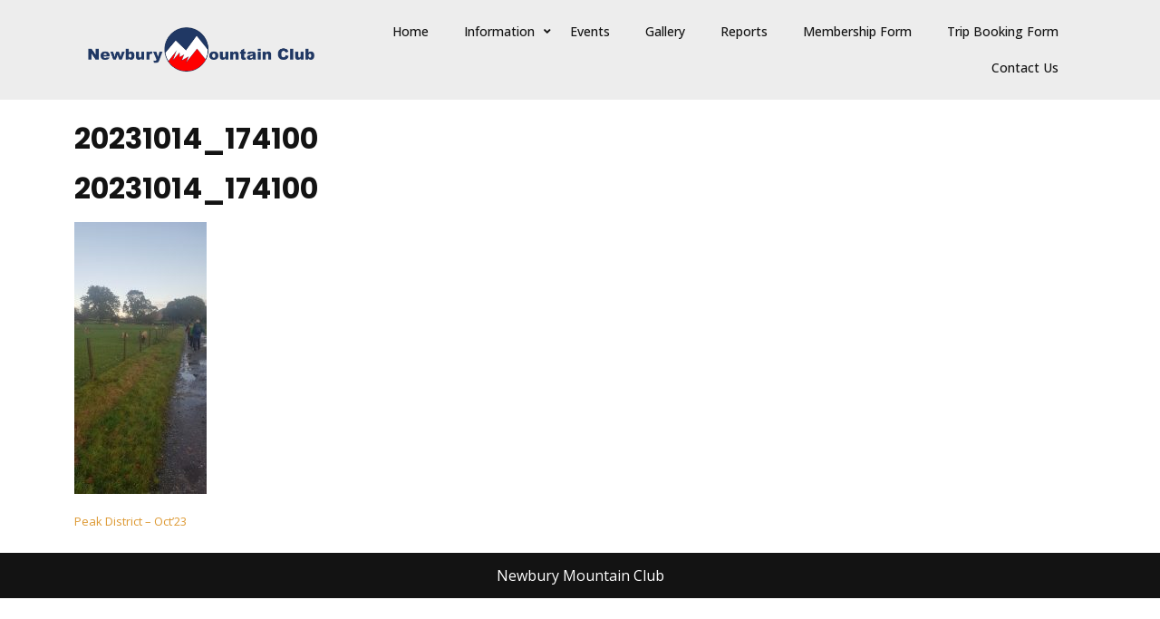

--- FILE ---
content_type: text/html; charset=UTF-8
request_url: http://www.newburymountainclub.org.uk/envira/peak-district-oct23/20231014_174100/
body_size: 10905
content:
<!DOCTYPE html>
<html dir="ltr" lang="en-US" prefix="og: https://ogp.me/ns#">
<head>
<meta charset="UTF-8">
<meta name="viewport" content="width=device-width, initial-scale=1">
<title>20231014_174100 | Newbury Mountain Club</title>

		<!-- All in One SEO 4.7.9 - aioseo.com -->
	<meta name="robots" content="max-image-preview:large" />
	<meta name="author" content="Andy Moss"/>
	<link rel="canonical" href="http://www.newburymountainclub.org.uk/envira/peak-district-oct23/20231014_174100/#main" />
	<meta name="generator" content="All in One SEO (AIOSEO) 4.7.9" />
		<meta property="og:locale" content="en_US" />
		<meta property="og:site_name" content="Newbury Mountain Club |" />
		<meta property="og:type" content="article" />
		<meta property="og:title" content="20231014_174100 | Newbury Mountain Club" />
		<meta property="og:url" content="http://www.newburymountainclub.org.uk/envira/peak-district-oct23/20231014_174100/#main" />
		<meta property="article:published_time" content="2023-10-21T15:05:48+00:00" />
		<meta property="article:modified_time" content="2023-10-21T15:05:48+00:00" />
		<meta name="twitter:card" content="summary" />
		<meta name="twitter:title" content="20231014_174100 | Newbury Mountain Club" />
		<script type="application/ld+json" class="aioseo-schema">
			{"@context":"https:\/\/schema.org","@graph":[{"@type":"BreadcrumbList","@id":"http:\/\/www.newburymountainclub.org.uk\/envira\/peak-district-oct23\/20231014_174100\/#main#breadcrumblist","itemListElement":[{"@type":"ListItem","@id":"http:\/\/www.newburymountainclub.org.uk\/#listItem","position":1,"name":"Home","item":"http:\/\/www.newburymountainclub.org.uk\/","nextItem":{"@type":"ListItem","@id":"http:\/\/www.newburymountainclub.org.uk\/envira\/#listItem","name":"2023"}},{"@type":"ListItem","@id":"http:\/\/www.newburymountainclub.org.uk\/envira\/#listItem","position":2,"name":"2023","item":"http:\/\/www.newburymountainclub.org.uk\/envira\/","nextItem":{"@type":"ListItem","@id":"http:\/\/www.newburymountainclub.org.uk\/envira\/peak-district-oct23\/#listItem","name":"October"},"previousItem":{"@type":"ListItem","@id":"http:\/\/www.newburymountainclub.org.uk\/#listItem","name":"Home"}},{"@type":"ListItem","@id":"http:\/\/www.newburymountainclub.org.uk\/envira\/peak-district-oct23\/#listItem","position":3,"name":"October","item":"http:\/\/www.newburymountainclub.org.uk\/envira\/peak-district-oct23\/","nextItem":{"@type":"ListItem","@id":"http:\/\/www.newburymountainclub.org.uk\/envira\/peak-district-oct23\/20231014_174100\/#listItem","name":"21"},"previousItem":{"@type":"ListItem","@id":"http:\/\/www.newburymountainclub.org.uk\/envira\/#listItem","name":"2023"}},{"@type":"ListItem","@id":"http:\/\/www.newburymountainclub.org.uk\/envira\/peak-district-oct23\/20231014_174100\/#listItem","position":4,"name":"21","previousItem":{"@type":"ListItem","@id":"http:\/\/www.newburymountainclub.org.uk\/envira\/peak-district-oct23\/#listItem","name":"October"}}]},{"@type":"ItemPage","@id":"http:\/\/www.newburymountainclub.org.uk\/envira\/peak-district-oct23\/20231014_174100\/#main#itempage","url":"http:\/\/www.newburymountainclub.org.uk\/envira\/peak-district-oct23\/20231014_174100\/#main","name":"20231014_174100 | Newbury Mountain Club","inLanguage":"en-US","isPartOf":{"@id":"http:\/\/www.newburymountainclub.org.uk\/#website"},"breadcrumb":{"@id":"http:\/\/www.newburymountainclub.org.uk\/envira\/peak-district-oct23\/20231014_174100\/#main#breadcrumblist"},"author":{"@id":"http:\/\/www.newburymountainclub.org.uk\/author\/amoss\/#author"},"creator":{"@id":"http:\/\/www.newburymountainclub.org.uk\/author\/amoss\/#author"},"datePublished":"2023-10-21T15:05:48+00:00","dateModified":"2023-10-21T15:05:48+00:00"},{"@type":"Organization","@id":"http:\/\/www.newburymountainclub.org.uk\/#organization","name":"Newbury Mountain Club","url":"http:\/\/www.newburymountainclub.org.uk\/"},{"@type":"Person","@id":"http:\/\/www.newburymountainclub.org.uk\/author\/amoss\/#author","url":"http:\/\/www.newburymountainclub.org.uk\/author\/amoss\/","name":"Andy Moss"},{"@type":"WebSite","@id":"http:\/\/www.newburymountainclub.org.uk\/#website","url":"http:\/\/www.newburymountainclub.org.uk\/","name":"Newbury Mountain Club","inLanguage":"en-US","publisher":{"@id":"http:\/\/www.newburymountainclub.org.uk\/#organization"}}]}
		</script>
		<!-- All in One SEO -->

<link rel='dns-prefetch' href='//www.newburymountainclub.org.uk' />
<link rel='dns-prefetch' href='//fonts.googleapis.com' />
<link rel="alternate" type="application/rss+xml" title="Newbury Mountain Club &raquo; Feed" href="http://www.newburymountainclub.org.uk/feed/" />
<link rel="alternate" type="application/rss+xml" title="Newbury Mountain Club &raquo; Comments Feed" href="http://www.newburymountainclub.org.uk/comments/feed/" />
<script type="text/javascript">
/* <![CDATA[ */
window._wpemojiSettings = {"baseUrl":"https:\/\/s.w.org\/images\/core\/emoji\/14.0.0\/72x72\/","ext":".png","svgUrl":"https:\/\/s.w.org\/images\/core\/emoji\/14.0.0\/svg\/","svgExt":".svg","source":{"concatemoji":"http:\/\/www.newburymountainclub.org.uk\/wp-includes\/js\/wp-emoji-release.min.js?ver=79004565c6eed19fa752ed7513a0cb9d"}};
/*! This file is auto-generated */
!function(i,n){var o,s,e;function c(e){try{var t={supportTests:e,timestamp:(new Date).valueOf()};sessionStorage.setItem(o,JSON.stringify(t))}catch(e){}}function p(e,t,n){e.clearRect(0,0,e.canvas.width,e.canvas.height),e.fillText(t,0,0);var t=new Uint32Array(e.getImageData(0,0,e.canvas.width,e.canvas.height).data),r=(e.clearRect(0,0,e.canvas.width,e.canvas.height),e.fillText(n,0,0),new Uint32Array(e.getImageData(0,0,e.canvas.width,e.canvas.height).data));return t.every(function(e,t){return e===r[t]})}function u(e,t,n){switch(t){case"flag":return n(e,"\ud83c\udff3\ufe0f\u200d\u26a7\ufe0f","\ud83c\udff3\ufe0f\u200b\u26a7\ufe0f")?!1:!n(e,"\ud83c\uddfa\ud83c\uddf3","\ud83c\uddfa\u200b\ud83c\uddf3")&&!n(e,"\ud83c\udff4\udb40\udc67\udb40\udc62\udb40\udc65\udb40\udc6e\udb40\udc67\udb40\udc7f","\ud83c\udff4\u200b\udb40\udc67\u200b\udb40\udc62\u200b\udb40\udc65\u200b\udb40\udc6e\u200b\udb40\udc67\u200b\udb40\udc7f");case"emoji":return!n(e,"\ud83e\udef1\ud83c\udffb\u200d\ud83e\udef2\ud83c\udfff","\ud83e\udef1\ud83c\udffb\u200b\ud83e\udef2\ud83c\udfff")}return!1}function f(e,t,n){var r="undefined"!=typeof WorkerGlobalScope&&self instanceof WorkerGlobalScope?new OffscreenCanvas(300,150):i.createElement("canvas"),a=r.getContext("2d",{willReadFrequently:!0}),o=(a.textBaseline="top",a.font="600 32px Arial",{});return e.forEach(function(e){o[e]=t(a,e,n)}),o}function t(e){var t=i.createElement("script");t.src=e,t.defer=!0,i.head.appendChild(t)}"undefined"!=typeof Promise&&(o="wpEmojiSettingsSupports",s=["flag","emoji"],n.supports={everything:!0,everythingExceptFlag:!0},e=new Promise(function(e){i.addEventListener("DOMContentLoaded",e,{once:!0})}),new Promise(function(t){var n=function(){try{var e=JSON.parse(sessionStorage.getItem(o));if("object"==typeof e&&"number"==typeof e.timestamp&&(new Date).valueOf()<e.timestamp+604800&&"object"==typeof e.supportTests)return e.supportTests}catch(e){}return null}();if(!n){if("undefined"!=typeof Worker&&"undefined"!=typeof OffscreenCanvas&&"undefined"!=typeof URL&&URL.createObjectURL&&"undefined"!=typeof Blob)try{var e="postMessage("+f.toString()+"("+[JSON.stringify(s),u.toString(),p.toString()].join(",")+"));",r=new Blob([e],{type:"text/javascript"}),a=new Worker(URL.createObjectURL(r),{name:"wpTestEmojiSupports"});return void(a.onmessage=function(e){c(n=e.data),a.terminate(),t(n)})}catch(e){}c(n=f(s,u,p))}t(n)}).then(function(e){for(var t in e)n.supports[t]=e[t],n.supports.everything=n.supports.everything&&n.supports[t],"flag"!==t&&(n.supports.everythingExceptFlag=n.supports.everythingExceptFlag&&n.supports[t]);n.supports.everythingExceptFlag=n.supports.everythingExceptFlag&&!n.supports.flag,n.DOMReady=!1,n.readyCallback=function(){n.DOMReady=!0}}).then(function(){return e}).then(function(){var e;n.supports.everything||(n.readyCallback(),(e=n.source||{}).concatemoji?t(e.concatemoji):e.wpemoji&&e.twemoji&&(t(e.twemoji),t(e.wpemoji)))}))}((window,document),window._wpemojiSettings);
/* ]]> */
</script>
<link rel='stylesheet' id='sgr-css' href='http://www.newburymountainclub.org.uk/wp-content/plugins/simple-google-recaptcha/sgr.css?ver=1676741067' type='text/css' media='all' />
<style id='wp-emoji-styles-inline-css' type='text/css'>

	img.wp-smiley, img.emoji {
		display: inline !important;
		border: none !important;
		box-shadow: none !important;
		height: 1em !important;
		width: 1em !important;
		margin: 0 0.07em !important;
		vertical-align: -0.1em !important;
		background: none !important;
		padding: 0 !important;
	}
</style>
<link rel='stylesheet' id='wp-block-library-css' href='http://www.newburymountainclub.org.uk/wp-includes/css/dist/block-library/style.min.css?ver=79004565c6eed19fa752ed7513a0cb9d' type='text/css' media='all' />
<style id='wp-block-library-theme-inline-css' type='text/css'>
.wp-block-audio figcaption{color:#555;font-size:13px;text-align:center}.is-dark-theme .wp-block-audio figcaption{color:hsla(0,0%,100%,.65)}.wp-block-audio{margin:0 0 1em}.wp-block-code{border:1px solid #ccc;border-radius:4px;font-family:Menlo,Consolas,monaco,monospace;padding:.8em 1em}.wp-block-embed figcaption{color:#555;font-size:13px;text-align:center}.is-dark-theme .wp-block-embed figcaption{color:hsla(0,0%,100%,.65)}.wp-block-embed{margin:0 0 1em}.blocks-gallery-caption{color:#555;font-size:13px;text-align:center}.is-dark-theme .blocks-gallery-caption{color:hsla(0,0%,100%,.65)}.wp-block-image figcaption{color:#555;font-size:13px;text-align:center}.is-dark-theme .wp-block-image figcaption{color:hsla(0,0%,100%,.65)}.wp-block-image{margin:0 0 1em}.wp-block-pullquote{border-bottom:4px solid;border-top:4px solid;color:currentColor;margin-bottom:1.75em}.wp-block-pullquote cite,.wp-block-pullquote footer,.wp-block-pullquote__citation{color:currentColor;font-size:.8125em;font-style:normal;text-transform:uppercase}.wp-block-quote{border-left:.25em solid;margin:0 0 1.75em;padding-left:1em}.wp-block-quote cite,.wp-block-quote footer{color:currentColor;font-size:.8125em;font-style:normal;position:relative}.wp-block-quote.has-text-align-right{border-left:none;border-right:.25em solid;padding-left:0;padding-right:1em}.wp-block-quote.has-text-align-center{border:none;padding-left:0}.wp-block-quote.is-large,.wp-block-quote.is-style-large,.wp-block-quote.is-style-plain{border:none}.wp-block-search .wp-block-search__label{font-weight:700}.wp-block-search__button{border:1px solid #ccc;padding:.375em .625em}:where(.wp-block-group.has-background){padding:1.25em 2.375em}.wp-block-separator.has-css-opacity{opacity:.4}.wp-block-separator{border:none;border-bottom:2px solid;margin-left:auto;margin-right:auto}.wp-block-separator.has-alpha-channel-opacity{opacity:1}.wp-block-separator:not(.is-style-wide):not(.is-style-dots){width:100px}.wp-block-separator.has-background:not(.is-style-dots){border-bottom:none;height:1px}.wp-block-separator.has-background:not(.is-style-wide):not(.is-style-dots){height:2px}.wp-block-table{margin:0 0 1em}.wp-block-table td,.wp-block-table th{word-break:normal}.wp-block-table figcaption{color:#555;font-size:13px;text-align:center}.is-dark-theme .wp-block-table figcaption{color:hsla(0,0%,100%,.65)}.wp-block-video figcaption{color:#555;font-size:13px;text-align:center}.is-dark-theme .wp-block-video figcaption{color:hsla(0,0%,100%,.65)}.wp-block-video{margin:0 0 1em}.wp-block-template-part.has-background{margin-bottom:0;margin-top:0;padding:1.25em 2.375em}
</style>
<style id='classic-theme-styles-inline-css' type='text/css'>
/*! This file is auto-generated */
.wp-block-button__link{color:#fff;background-color:#32373c;border-radius:9999px;box-shadow:none;text-decoration:none;padding:calc(.667em + 2px) calc(1.333em + 2px);font-size:1.125em}.wp-block-file__button{background:#32373c;color:#fff;text-decoration:none}
</style>
<style id='global-styles-inline-css' type='text/css'>
body{--wp--preset--color--black: #000000;--wp--preset--color--cyan-bluish-gray: #abb8c3;--wp--preset--color--white: #ffffff;--wp--preset--color--pale-pink: #f78da7;--wp--preset--color--vivid-red: #cf2e2e;--wp--preset--color--luminous-vivid-orange: #ff6900;--wp--preset--color--luminous-vivid-amber: #fcb900;--wp--preset--color--light-green-cyan: #7bdcb5;--wp--preset--color--vivid-green-cyan: #00d084;--wp--preset--color--pale-cyan-blue: #8ed1fc;--wp--preset--color--vivid-cyan-blue: #0693e3;--wp--preset--color--vivid-purple: #9b51e0;--wp--preset--gradient--vivid-cyan-blue-to-vivid-purple: linear-gradient(135deg,rgba(6,147,227,1) 0%,rgb(155,81,224) 100%);--wp--preset--gradient--light-green-cyan-to-vivid-green-cyan: linear-gradient(135deg,rgb(122,220,180) 0%,rgb(0,208,130) 100%);--wp--preset--gradient--luminous-vivid-amber-to-luminous-vivid-orange: linear-gradient(135deg,rgba(252,185,0,1) 0%,rgba(255,105,0,1) 100%);--wp--preset--gradient--luminous-vivid-orange-to-vivid-red: linear-gradient(135deg,rgba(255,105,0,1) 0%,rgb(207,46,46) 100%);--wp--preset--gradient--very-light-gray-to-cyan-bluish-gray: linear-gradient(135deg,rgb(238,238,238) 0%,rgb(169,184,195) 100%);--wp--preset--gradient--cool-to-warm-spectrum: linear-gradient(135deg,rgb(74,234,220) 0%,rgb(151,120,209) 20%,rgb(207,42,186) 40%,rgb(238,44,130) 60%,rgb(251,105,98) 80%,rgb(254,248,76) 100%);--wp--preset--gradient--blush-light-purple: linear-gradient(135deg,rgb(255,206,236) 0%,rgb(152,150,240) 100%);--wp--preset--gradient--blush-bordeaux: linear-gradient(135deg,rgb(254,205,165) 0%,rgb(254,45,45) 50%,rgb(107,0,62) 100%);--wp--preset--gradient--luminous-dusk: linear-gradient(135deg,rgb(255,203,112) 0%,rgb(199,81,192) 50%,rgb(65,88,208) 100%);--wp--preset--gradient--pale-ocean: linear-gradient(135deg,rgb(255,245,203) 0%,rgb(182,227,212) 50%,rgb(51,167,181) 100%);--wp--preset--gradient--electric-grass: linear-gradient(135deg,rgb(202,248,128) 0%,rgb(113,206,126) 100%);--wp--preset--gradient--midnight: linear-gradient(135deg,rgb(2,3,129) 0%,rgb(40,116,252) 100%);--wp--preset--font-size--small: 13px;--wp--preset--font-size--medium: 20px;--wp--preset--font-size--large: 36px;--wp--preset--font-size--x-large: 42px;--wp--preset--spacing--20: 0.44rem;--wp--preset--spacing--30: 0.67rem;--wp--preset--spacing--40: 1rem;--wp--preset--spacing--50: 1.5rem;--wp--preset--spacing--60: 2.25rem;--wp--preset--spacing--70: 3.38rem;--wp--preset--spacing--80: 5.06rem;--wp--preset--shadow--natural: 6px 6px 9px rgba(0, 0, 0, 0.2);--wp--preset--shadow--deep: 12px 12px 50px rgba(0, 0, 0, 0.4);--wp--preset--shadow--sharp: 6px 6px 0px rgba(0, 0, 0, 0.2);--wp--preset--shadow--outlined: 6px 6px 0px -3px rgba(255, 255, 255, 1), 6px 6px rgba(0, 0, 0, 1);--wp--preset--shadow--crisp: 6px 6px 0px rgba(0, 0, 0, 1);}:where(.is-layout-flex){gap: 0.5em;}:where(.is-layout-grid){gap: 0.5em;}body .is-layout-flow > .alignleft{float: left;margin-inline-start: 0;margin-inline-end: 2em;}body .is-layout-flow > .alignright{float: right;margin-inline-start: 2em;margin-inline-end: 0;}body .is-layout-flow > .aligncenter{margin-left: auto !important;margin-right: auto !important;}body .is-layout-constrained > .alignleft{float: left;margin-inline-start: 0;margin-inline-end: 2em;}body .is-layout-constrained > .alignright{float: right;margin-inline-start: 2em;margin-inline-end: 0;}body .is-layout-constrained > .aligncenter{margin-left: auto !important;margin-right: auto !important;}body .is-layout-constrained > :where(:not(.alignleft):not(.alignright):not(.alignfull)){max-width: var(--wp--style--global--content-size);margin-left: auto !important;margin-right: auto !important;}body .is-layout-constrained > .alignwide{max-width: var(--wp--style--global--wide-size);}body .is-layout-flex{display: flex;}body .is-layout-flex{flex-wrap: wrap;align-items: center;}body .is-layout-flex > *{margin: 0;}body .is-layout-grid{display: grid;}body .is-layout-grid > *{margin: 0;}:where(.wp-block-columns.is-layout-flex){gap: 2em;}:where(.wp-block-columns.is-layout-grid){gap: 2em;}:where(.wp-block-post-template.is-layout-flex){gap: 1.25em;}:where(.wp-block-post-template.is-layout-grid){gap: 1.25em;}.has-black-color{color: var(--wp--preset--color--black) !important;}.has-cyan-bluish-gray-color{color: var(--wp--preset--color--cyan-bluish-gray) !important;}.has-white-color{color: var(--wp--preset--color--white) !important;}.has-pale-pink-color{color: var(--wp--preset--color--pale-pink) !important;}.has-vivid-red-color{color: var(--wp--preset--color--vivid-red) !important;}.has-luminous-vivid-orange-color{color: var(--wp--preset--color--luminous-vivid-orange) !important;}.has-luminous-vivid-amber-color{color: var(--wp--preset--color--luminous-vivid-amber) !important;}.has-light-green-cyan-color{color: var(--wp--preset--color--light-green-cyan) !important;}.has-vivid-green-cyan-color{color: var(--wp--preset--color--vivid-green-cyan) !important;}.has-pale-cyan-blue-color{color: var(--wp--preset--color--pale-cyan-blue) !important;}.has-vivid-cyan-blue-color{color: var(--wp--preset--color--vivid-cyan-blue) !important;}.has-vivid-purple-color{color: var(--wp--preset--color--vivid-purple) !important;}.has-black-background-color{background-color: var(--wp--preset--color--black) !important;}.has-cyan-bluish-gray-background-color{background-color: var(--wp--preset--color--cyan-bluish-gray) !important;}.has-white-background-color{background-color: var(--wp--preset--color--white) !important;}.has-pale-pink-background-color{background-color: var(--wp--preset--color--pale-pink) !important;}.has-vivid-red-background-color{background-color: var(--wp--preset--color--vivid-red) !important;}.has-luminous-vivid-orange-background-color{background-color: var(--wp--preset--color--luminous-vivid-orange) !important;}.has-luminous-vivid-amber-background-color{background-color: var(--wp--preset--color--luminous-vivid-amber) !important;}.has-light-green-cyan-background-color{background-color: var(--wp--preset--color--light-green-cyan) !important;}.has-vivid-green-cyan-background-color{background-color: var(--wp--preset--color--vivid-green-cyan) !important;}.has-pale-cyan-blue-background-color{background-color: var(--wp--preset--color--pale-cyan-blue) !important;}.has-vivid-cyan-blue-background-color{background-color: var(--wp--preset--color--vivid-cyan-blue) !important;}.has-vivid-purple-background-color{background-color: var(--wp--preset--color--vivid-purple) !important;}.has-black-border-color{border-color: var(--wp--preset--color--black) !important;}.has-cyan-bluish-gray-border-color{border-color: var(--wp--preset--color--cyan-bluish-gray) !important;}.has-white-border-color{border-color: var(--wp--preset--color--white) !important;}.has-pale-pink-border-color{border-color: var(--wp--preset--color--pale-pink) !important;}.has-vivid-red-border-color{border-color: var(--wp--preset--color--vivid-red) !important;}.has-luminous-vivid-orange-border-color{border-color: var(--wp--preset--color--luminous-vivid-orange) !important;}.has-luminous-vivid-amber-border-color{border-color: var(--wp--preset--color--luminous-vivid-amber) !important;}.has-light-green-cyan-border-color{border-color: var(--wp--preset--color--light-green-cyan) !important;}.has-vivid-green-cyan-border-color{border-color: var(--wp--preset--color--vivid-green-cyan) !important;}.has-pale-cyan-blue-border-color{border-color: var(--wp--preset--color--pale-cyan-blue) !important;}.has-vivid-cyan-blue-border-color{border-color: var(--wp--preset--color--vivid-cyan-blue) !important;}.has-vivid-purple-border-color{border-color: var(--wp--preset--color--vivid-purple) !important;}.has-vivid-cyan-blue-to-vivid-purple-gradient-background{background: var(--wp--preset--gradient--vivid-cyan-blue-to-vivid-purple) !important;}.has-light-green-cyan-to-vivid-green-cyan-gradient-background{background: var(--wp--preset--gradient--light-green-cyan-to-vivid-green-cyan) !important;}.has-luminous-vivid-amber-to-luminous-vivid-orange-gradient-background{background: var(--wp--preset--gradient--luminous-vivid-amber-to-luminous-vivid-orange) !important;}.has-luminous-vivid-orange-to-vivid-red-gradient-background{background: var(--wp--preset--gradient--luminous-vivid-orange-to-vivid-red) !important;}.has-very-light-gray-to-cyan-bluish-gray-gradient-background{background: var(--wp--preset--gradient--very-light-gray-to-cyan-bluish-gray) !important;}.has-cool-to-warm-spectrum-gradient-background{background: var(--wp--preset--gradient--cool-to-warm-spectrum) !important;}.has-blush-light-purple-gradient-background{background: var(--wp--preset--gradient--blush-light-purple) !important;}.has-blush-bordeaux-gradient-background{background: var(--wp--preset--gradient--blush-bordeaux) !important;}.has-luminous-dusk-gradient-background{background: var(--wp--preset--gradient--luminous-dusk) !important;}.has-pale-ocean-gradient-background{background: var(--wp--preset--gradient--pale-ocean) !important;}.has-electric-grass-gradient-background{background: var(--wp--preset--gradient--electric-grass) !important;}.has-midnight-gradient-background{background: var(--wp--preset--gradient--midnight) !important;}.has-small-font-size{font-size: var(--wp--preset--font-size--small) !important;}.has-medium-font-size{font-size: var(--wp--preset--font-size--medium) !important;}.has-large-font-size{font-size: var(--wp--preset--font-size--large) !important;}.has-x-large-font-size{font-size: var(--wp--preset--font-size--x-large) !important;}
.wp-block-navigation a:where(:not(.wp-element-button)){color: inherit;}
:where(.wp-block-post-template.is-layout-flex){gap: 1.25em;}:where(.wp-block-post-template.is-layout-grid){gap: 1.25em;}
:where(.wp-block-columns.is-layout-flex){gap: 2em;}:where(.wp-block-columns.is-layout-grid){gap: 2em;}
.wp-block-pullquote{font-size: 1.5em;line-height: 1.6;}
</style>
<link rel='stylesheet' id='events-manager-css' href='http://www.newburymountainclub.org.uk/wp-content/plugins/events-manager/includes/css/events-manager.min.css?ver=7.2.3.1' type='text/css' media='all' />
<style id='events-manager-inline-css' type='text/css'>
body .em { --font-family : inherit; --font-weight : inherit; --font-size : 1em; --line-height : inherit; }
</style>
<link rel='stylesheet' id='osmap_stylesheet-css' href='http://www.newburymountainclub.org.uk/wp-content/plugins/os-openspace-maps/style.css?ver=79004565c6eed19fa752ed7513a0cb9d' type='text/css' media='all' />
<link rel='stylesheet' id='widgetopts-styles-css' href='http://www.newburymountainclub.org.uk/wp-content/plugins/widget-options/assets/css/widget-options.css?ver=4.1.1' type='text/css' media='all' />
<link rel='stylesheet' id='spu-public-css-css' href='http://www.newburymountainclub.org.uk/wp-content/plugins/popups/public/assets/css/public.css?ver=1.9.3.8' type='text/css' media='all' />
<link rel='stylesheet' id='wp-fullcalendar-css' href='http://www.newburymountainclub.org.uk/wp-content/plugins/wp-fullcalendar/includes/css/main.css?ver=1.5' type='text/css' media='all' />
<link rel='stylesheet' id='wp-fullcalendar-tippy-light-border-css' href='http://www.newburymountainclub.org.uk/wp-content/plugins/wp-fullcalendar/includes/css/tippy/light-border.css?ver=1.5' type='text/css' media='all' />
<link rel='stylesheet' id='jquery-ui-css' href='http://www.newburymountainclub.org.uk/wp-content/plugins/wp-fullcalendar/includes/css/jquery-ui/ui-lightness/jquery-ui.min.css?ver=1.5' type='text/css' media='all' />
<link rel='stylesheet' id='jquery-ui-theme-css' href='http://www.newburymountainclub.org.uk/wp-content/plugins/wp-fullcalendar/includes/css/jquery-ui/ui-lightness/theme.css?ver=1.5' type='text/css' media='all' />
<link rel='stylesheet' id='bootstrap-css-css' href='http://www.newburymountainclub.org.uk/wp-content/themes/twenty-minutes/css/bootstrap.css?ver=79004565c6eed19fa752ed7513a0cb9d' type='text/css' media='all' />
<link rel='stylesheet' id='twenty-minutes-style-css' href='http://www.newburymountainclub.org.uk/wp-content/themes/twenty-minutes/style.css?ver=79004565c6eed19fa752ed7513a0cb9d' type='text/css' media='all' />
<style id='twenty-minutes-style-inline-css' type='text/css'>
:root {--first-theme-color: #dd9933 !important;} .page-template-template-home-page .header{position: static;}.woocommerce ul.products li.product .onsale {right:auto !important; left:.5em !important;}
</style>
<link rel='stylesheet' id='owl.carousel-css-css' href='http://www.newburymountainclub.org.uk/wp-content/themes/twenty-minutes/css/owl.carousel.css?ver=79004565c6eed19fa752ed7513a0cb9d' type='text/css' media='all' />
<link rel='stylesheet' id='twenty-minutes-responsive-css' href='http://www.newburymountainclub.org.uk/wp-content/themes/twenty-minutes/css/responsive.css?ver=79004565c6eed19fa752ed7513a0cb9d' type='text/css' media='all' />
<link rel='stylesheet' id='twenty-minutes-default-css' href='http://www.newburymountainclub.org.uk/wp-content/themes/twenty-minutes/css/default.css?ver=79004565c6eed19fa752ed7513a0cb9d' type='text/css' media='all' />
<link rel='stylesheet' id='font-awesome-css-css' href='http://www.newburymountainclub.org.uk/wp-content/themes/twenty-minutes/css/fontawesome-all.css?ver=79004565c6eed19fa752ed7513a0cb9d' type='text/css' media='all' />
<link rel='stylesheet' id='opensans-css' href='https://fonts.googleapis.com/css?family=Open+Sans%3Aital%2Cwght%400%2C300%3B0%2C400%3B0%2C500%3B0%2C600%3B0%2C700%3B0%2C800%3B1%2C300%3B1%2C400%3B1%2C500%3B1%2C600%3B1%2C700%3B1%2C800&#038;ver=79004565c6eed19fa752ed7513a0cb9d' type='text/css' media='all' />
<link rel='stylesheet' id='twenty-minutes-source-body-css' href='https://fonts.googleapis.com/css?family=Poppins%3APoppins%3A0%2C100%3B0%2C200%3B0%2C300%3B0%2C400%3B0%2C500%3B0%2C600%3B0%2C700%3B0%2C800%3B0%2C900%3B1%2C100%3B1%2C200%3B1%2C300%3B1%2C400%3B1%2C500%3B1%2C600%3B1%2C700%3B1%2C800%3B1%2C900&#038;ver=79004565c6eed19fa752ed7513a0cb9d' type='text/css' media='all' />
<script type="text/javascript" src="http://www.newburymountainclub.org.uk/wp-includes/js/jquery/jquery.min.js?ver=3.7.1" id="jquery-core-js"></script>
<script type="text/javascript" src="http://www.newburymountainclub.org.uk/wp-includes/js/jquery/jquery-migrate.min.js?ver=3.4.1" id="jquery-migrate-js"></script>
<script type="text/javascript" src="http://www.newburymountainclub.org.uk/wp-includes/js/jquery/ui/core.min.js?ver=1.13.2" id="jquery-ui-core-js"></script>
<script type="text/javascript" id="sgr-js-extra">
/* <![CDATA[ */
var sgr = {"sgr_site_key":"6LdV3NEUAAAAAOu7YLApldBF3bF7nVcOcFC-zpi0"};
/* ]]> */
</script>
<script type="text/javascript" src="http://www.newburymountainclub.org.uk/wp-content/plugins/simple-google-recaptcha/sgr.js?ver=1676741067" id="sgr-js"></script>
<script type="text/javascript" src="http://www.newburymountainclub.org.uk/wp-includes/js/jquery/ui/mouse.min.js?ver=1.13.2" id="jquery-ui-mouse-js"></script>
<script type="text/javascript" src="http://www.newburymountainclub.org.uk/wp-includes/js/jquery/ui/sortable.min.js?ver=1.13.2" id="jquery-ui-sortable-js"></script>
<script type="text/javascript" src="http://www.newburymountainclub.org.uk/wp-includes/js/jquery/ui/datepicker.min.js?ver=1.13.2" id="jquery-ui-datepicker-js"></script>
<script type="text/javascript" id="jquery-ui-datepicker-js-after">
/* <![CDATA[ */
jQuery(function(jQuery){jQuery.datepicker.setDefaults({"closeText":"Close","currentText":"Today","monthNames":["January","February","March","April","May","June","July","August","September","October","November","December"],"monthNamesShort":["Jan","Feb","Mar","Apr","May","Jun","Jul","Aug","Sep","Oct","Nov","Dec"],"nextText":"Next","prevText":"Previous","dayNames":["Sunday","Monday","Tuesday","Wednesday","Thursday","Friday","Saturday"],"dayNamesShort":["Sun","Mon","Tue","Wed","Thu","Fri","Sat"],"dayNamesMin":["S","M","T","W","T","F","S"],"dateFormat":"MM d, yy","firstDay":1,"isRTL":false});});
/* ]]> */
</script>
<script type="text/javascript" src="http://www.newburymountainclub.org.uk/wp-includes/js/jquery/ui/resizable.min.js?ver=1.13.2" id="jquery-ui-resizable-js"></script>
<script type="text/javascript" src="http://www.newburymountainclub.org.uk/wp-includes/js/jquery/ui/draggable.min.js?ver=1.13.2" id="jquery-ui-draggable-js"></script>
<script type="text/javascript" src="http://www.newburymountainclub.org.uk/wp-includes/js/jquery/ui/controlgroup.min.js?ver=1.13.2" id="jquery-ui-controlgroup-js"></script>
<script type="text/javascript" src="http://www.newburymountainclub.org.uk/wp-includes/js/jquery/ui/checkboxradio.min.js?ver=1.13.2" id="jquery-ui-checkboxradio-js"></script>
<script type="text/javascript" src="http://www.newburymountainclub.org.uk/wp-includes/js/jquery/ui/button.min.js?ver=1.13.2" id="jquery-ui-button-js"></script>
<script type="text/javascript" src="http://www.newburymountainclub.org.uk/wp-includes/js/jquery/ui/dialog.min.js?ver=1.13.2" id="jquery-ui-dialog-js"></script>
<script type="text/javascript" id="events-manager-js-extra">
/* <![CDATA[ */
var EM = {"ajaxurl":"http:\/\/www.newburymountainclub.org.uk\/wp-admin\/admin-ajax.php","locationajaxurl":"http:\/\/www.newburymountainclub.org.uk\/wp-admin\/admin-ajax.php?action=locations_search","firstDay":"1","locale":"en","dateFormat":"yy-mm-dd","ui_css":"http:\/\/www.newburymountainclub.org.uk\/wp-content\/plugins\/events-manager\/includes\/css\/jquery-ui\/build.min.css","show24hours":"0","is_ssl":"","autocomplete_limit":"10","calendar":{"breakpoints":{"small":560,"medium":908,"large":false},"month_format":"M Y"},"phone":"","datepicker":{"format":"d\/m\/Y"},"search":{"breakpoints":{"small":650,"medium":850,"full":false}},"url":"http:\/\/www.newburymountainclub.org.uk\/wp-content\/plugins\/events-manager","assets":{"input.em-uploader":{"js":{"em-uploader":{"url":"http:\/\/www.newburymountainclub.org.uk\/wp-content\/plugins\/events-manager\/includes\/js\/em-uploader.js?v=7.2.3.1","event":"em_uploader_ready"}}},".em-event-editor":{"js":{"event-editor":{"url":"http:\/\/www.newburymountainclub.org.uk\/wp-content\/plugins\/events-manager\/includes\/js\/events-manager-event-editor.js?v=7.2.3.1","event":"em_event_editor_ready"}},"css":{"event-editor":"http:\/\/www.newburymountainclub.org.uk\/wp-content\/plugins\/events-manager\/includes\/css\/events-manager-event-editor.min.css?v=7.2.3.1"}},".em-recurrence-sets, .em-timezone":{"js":{"luxon":{"url":"luxon\/luxon.js?v=7.2.3.1","event":"em_luxon_ready"}}},".em-booking-form, #em-booking-form, .em-booking-recurring, .em-event-booking-form":{"js":{"em-bookings":{"url":"http:\/\/www.newburymountainclub.org.uk\/wp-content\/plugins\/events-manager\/includes\/js\/bookingsform.js?v=7.2.3.1","event":"em_booking_form_js_loaded"}}},"#em-opt-archetypes":{"js":{"archetypes":"http:\/\/www.newburymountainclub.org.uk\/wp-content\/plugins\/events-manager\/includes\/js\/admin-archetype-editor.js?v=7.2.3.1","archetypes_ms":"http:\/\/www.newburymountainclub.org.uk\/wp-content\/plugins\/events-manager\/includes\/js\/admin-archetypes.js?v=7.2.3.1","qs":"qs\/qs.js?v=7.2.3.1"}}},"cached":"","txt_search":"Search","txt_searching":"Searching...","txt_loading":"Loading..."};
/* ]]> */
</script>
<script type="text/javascript" src="http://www.newburymountainclub.org.uk/wp-content/plugins/events-manager/includes/js/events-manager.js?ver=7.2.3.1" id="events-manager-js"></script>
<script type="text/javascript" src="http://www.newburymountainclub.org.uk/wp-includes/js/jquery/ui/menu.min.js?ver=1.13.2" id="jquery-ui-menu-js"></script>
<script type="text/javascript" src="http://www.newburymountainclub.org.uk/wp-includes/js/jquery/ui/selectmenu.min.js?ver=1.13.2" id="jquery-ui-selectmenu-js"></script>
<script type="text/javascript" src="http://www.newburymountainclub.org.uk/wp-includes/js/jquery/ui/tooltip.min.js?ver=1.13.2" id="jquery-ui-tooltip-js"></script>
<script type="text/javascript" src="http://www.newburymountainclub.org.uk/wp-includes/js/dist/vendor/moment.min.js?ver=2.29.4" id="moment-js"></script>
<script type="text/javascript" id="moment-js-after">
/* <![CDATA[ */
moment.updateLocale( 'en_US', {"months":["January","February","March","April","May","June","July","August","September","October","November","December"],"monthsShort":["Jan","Feb","Mar","Apr","May","Jun","Jul","Aug","Sep","Oct","Nov","Dec"],"weekdays":["Sunday","Monday","Tuesday","Wednesday","Thursday","Friday","Saturday"],"weekdaysShort":["Sun","Mon","Tue","Wed","Thu","Fri","Sat"],"week":{"dow":1},"longDateFormat":{"LT":"g:i a","LTS":null,"L":null,"LL":"F j, Y","LLL":"F j, Y g:i a","LLLL":null}} );
/* ]]> */
</script>
<script type="text/javascript" id="wp-fullcalendar-js-extra">
/* <![CDATA[ */
var WPFC = {"ajaxurl":"http:\/\/www.newburymountainclub.org.uk\/wp-admin\/admin-ajax.php?action=WP_FullCalendar","firstDay":"1","wpfc_theme":"jquery-ui","wpfc_limit":"3","wpfc_limit_txt":"more ...","timeFormat":"h(:mm)t","defaultView":"month","weekends":"true","header":{"left":"prev,next today","center":"title","right":"month,basicWeek,basicDay"},"wpfc_qtips":"1","tippy_theme":"light-border","tippy_placement":"bottom","tippy_loading":"Loading..."};
/* ]]> */
</script>
<script type="text/javascript" src="http://www.newburymountainclub.org.uk/wp-content/plugins/wp-fullcalendar/includes/js/main.js?ver=1.5" id="wp-fullcalendar-js"></script>
<script type="text/javascript" src="http://www.newburymountainclub.org.uk/wp-content/themes/twenty-minutes/js/bootstrap.js?ver=79004565c6eed19fa752ed7513a0cb9d" id="bootstrap-js-js"></script>
<script type="text/javascript" src="http://www.newburymountainclub.org.uk/wp-content/themes/twenty-minutes/js/owl.carousel.js?ver=79004565c6eed19fa752ed7513a0cb9d" id="owl.carousel-js-js"></script>
<script type="text/javascript" src="http://www.newburymountainclub.org.uk/wp-content/themes/twenty-minutes/js/theme.js?ver=79004565c6eed19fa752ed7513a0cb9d" id="twenty-minutes-theme-js"></script>
<link rel="https://api.w.org/" href="http://www.newburymountainclub.org.uk/wp-json/" /><link rel="alternate" type="application/json" href="http://www.newburymountainclub.org.uk/wp-json/wp/v2/media/11508" /><link rel="EditURI" type="application/rsd+xml" title="RSD" href="http://www.newburymountainclub.org.uk/xmlrpc.php?rsd" />

<link rel='shortlink' href='http://www.newburymountainclub.org.uk/?p=11508' />
<link rel="alternate" type="application/json+oembed" href="http://www.newburymountainclub.org.uk/wp-json/oembed/1.0/embed?url=http%3A%2F%2Fwww.newburymountainclub.org.uk%2Fenvira%2Fpeak-district-oct23%2F20231014_174100%2F%23main" />
<link rel="alternate" type="text/xml+oembed" href="http://www.newburymountainclub.org.uk/wp-json/oembed/1.0/embed?url=http%3A%2F%2Fwww.newburymountainclub.org.uk%2Fenvira%2Fpeak-district-oct23%2F20231014_174100%2F%23main&#038;format=xml" />
<link rel="stylesheet" type="text/css" href="http://www.newburymountainclub.org.uk/wp-content/plugins/j-shortcodes/css/jay.css" />
<script type="text/javascript" src="http://www.newburymountainclub.org.uk/wp-content/plugins/j-shortcodes/js/jay.js"></script><link rel="stylesheet" type="text/css" href="http://www.newburymountainclub.org.uk/wp-content/plugins/j-shortcodes/galleryview/css/jquery.galleryview-3.0.css" />
<script type="text/javascript" src="http://www.newburymountainclub.org.uk/wp-content/plugins/j-shortcodes/galleryview/js/jquery.easing.1.3.js"></script>
<script type="text/javascript" src="http://www.newburymountainclub.org.uk/wp-content/plugins/j-shortcodes/galleryview/js/jquery.timers-1.2.js"></script>
<script type="text/javascript" src="http://www.newburymountainclub.org.uk/wp-content/plugins/j-shortcodes/galleryview/js/jquery.galleryview-3.0.min.js"></script><link rel="stylesheet" type="text/css" href="http://www.newburymountainclub.org.uk/wp-content/plugins/j-shortcodes/css/jquery/smoothness/jquery-ui-1.8.9.custom.css" /><!-- begin nextgen-js-galleryview scripts -->
          <script type="text/javascript"  src="http://www.newburymountainclub.org.uk/wp-content/plugins/wordpress-nextgen-galleryview/GalleryView/scripts/jquery.timers-1.1.2.js"></script>
          <script type="text/javascript"  src="http://www.newburymountainclub.org.uk/wp-content/plugins/wordpress-nextgen-galleryview/GalleryView/scripts/jquery.easing.1.3.js"></script>
          <script type="text/javascript"  src="http://www.newburymountainclub.org.uk/wp-content/plugins/wordpress-nextgen-galleryview/GalleryView/scripts/jquery.galleryview-2.0.js"></script>
          <link   type="text/css"        href="http://www.newburymountainclub.org.uk/wp-content/plugins/wordpress-nextgen-galleryview/GalleryView/css/galleryview.css" rel="stylesheet" media="screen" />
        <!-- end nextgen-js-galleryview scripts -->
       	<style type="text/css">
			


		.info-box {
			background: ;
		}

		.info-box i {
			color: ;
		}

		.info-box a {
			color: ;
		}

		.social-icons i {
			color: ;
		}

		.social-icons i {
			color: ;
		}

		.header-top {
			background: ;
		}

		.page-template-template-home-page h1.site-title a {
			color: ;
		}

		.page-template-template-home-page span.site-description {
			color: ;
		}

		.copywrap, .copywrap p, .copywrap p a, #footer .copywrap a{
			color:  !important;
		}

		#footer .copywrap a:hover, .copywrap p:hover, .copywrap:hover{
			color:  !important;
		}

		#footer .copywrap {
			background-color: ;
		}

		#footer {
			background-color: ;
		}

		#footer h1,#footer h2,#footer h3,#footer h4,#footer h5,#footer h6 {
			color: ;
		}

		#footer p {
			color: ;
		}

		#footer li a {
			color: ;
		}

		#footer li a:hover {
			color: ;
		}
		
	</style>
	<link rel="icon" href="http://www.newburymountainclub.org.uk/wp-content/uploads/2025/03/icon-150x150.png" sizes="32x32" />
<link rel="icon" href="http://www.newburymountainclub.org.uk/wp-content/uploads/2025/03/icon.png" sizes="192x192" />
<link rel="apple-touch-icon" href="http://www.newburymountainclub.org.uk/wp-content/uploads/2025/03/icon.png" />
<meta name="msapplication-TileImage" content="http://www.newburymountainclub.org.uk/wp-content/uploads/2025/03/icon.png" />
</head>

<body class="attachment attachment-template-default single single-attachment postid-11508 attachmentid-11508 attachment-jpeg wp-embed-responsive group-blog">



<a class="screen-reader-text skip-link" href="#content">Skip to content</a>

<div id="pageholder" >


<div class="header not-sticky">
  <div class="container">
    <div class="row m-0">
      <div class="col-lg-3 col-md-8 align-self-center">
        <div class="logo">
          <a href='http://www.newburymountainclub.org.uk' rel='home'><img src='http://www.newburymountainclub.org.uk/wp-content/themes/twenty-minutes/images/Logo.png' alt='Twenty Minutes logo'/></a>          <div class="site-branding-text">
                                  </div>
        </div>
      </div>
      <div class="col-lg-9 col-md-4 align-self-center">
        <div class="toggle-nav">
          <button role="tab">MENU</button>
        </div>
        <div id="mySidenav" class="nav sidenav">
          <nav id="site-navigation" class="main-nav" role="navigation" aria-label="Top Menu">
            <ul class="mobile_nav">
              <div class="main-menu"><li id="menu-item-11910" class="menu-item menu-item-type-post_type menu-item-object-page menu-item-home menu-item-11910"><a href="http://www.newburymountainclub.org.uk/">Home</a></li>
<li id="menu-item-11988" class="menu-item menu-item-type-custom menu-item-object-custom menu-item-has-children menu-item-11988"><a href="#">Information</a>
<ul class="sub-menu">
	<li id="menu-item-11979" class="menu-item menu-item-type-post_type menu-item-object-page menu-item-11979"><a href="http://www.newburymountainclub.org.uk/about/">About Us</a></li>
	<li id="menu-item-11919" class="menu-item menu-item-type-post_type menu-item-object-page menu-item-11919"><a href="http://www.newburymountainclub.org.uk/getting-started/">Getting Started</a></li>
	<li id="menu-item-11912" class="menu-item menu-item-type-post_type menu-item-object-page menu-item-11912"><a href="http://www.newburymountainclub.org.uk/bmc-membership-benefits/">Membership &#038; BMC Benefits</a></li>
	<li id="menu-item-11913" class="menu-item menu-item-type-post_type menu-item-object-page menu-item-11913"><a href="http://www.newburymountainclub.org.uk/insurance-safety-and-responsibilities/">Insurance, Safety and Responsibilities</a></li>
	<li id="menu-item-11980" class="menu-item menu-item-type-post_type menu-item-object-page menu-item-11980"><a href="http://www.newburymountainclub.org.uk/navigation-skills/">Navigation Skills</a></li>
	<li id="menu-item-11916" class="menu-item menu-item-type-post_type menu-item-object-page menu-item-11916"><a href="http://www.newburymountainclub.org.uk/privacy/">Data Privacy Notice</a></li>
</ul>
</li>
<li id="menu-item-11914" class="menu-item menu-item-type-post_type menu-item-object-page menu-item-11914"><a href="http://www.newburymountainclub.org.uk/meets/">Events</a></li>
<li id="menu-item-11915" class="menu-item menu-item-type-post_type menu-item-object-page menu-item-11915"><a href="http://www.newburymountainclub.org.uk/gallery/">Gallery</a></li>
<li id="menu-item-12083" class="menu-item menu-item-type-taxonomy menu-item-object-category menu-item-12083"><a href="http://www.newburymountainclub.org.uk/category/report/">Reports</a></li>
<li id="menu-item-11917" class="menu-item menu-item-type-post_type menu-item-object-page menu-item-11917"><a href="http://www.newburymountainclub.org.uk/membership-form/">Membership Form</a></li>
<li id="menu-item-11918" class="menu-item menu-item-type-post_type menu-item-object-page menu-item-11918"><a href="http://www.newburymountainclub.org.uk/bookings-form/">Trip Booking Form</a></li>
<li id="menu-item-11920" class="menu-item menu-item-type-post_type menu-item-object-page menu-item-11920"><a href="http://www.newburymountainclub.org.uk/contact-us/">Contact Us</a></li>
</div>            </ul>
            <a href="javascript:void(0)" class="close-button">CLOSE</a>
          </nav>
        </div>
      </div>
    </div>
  </div>
</div>

<div class="container">
    <div id="content" class="contentsecwrap">
                        <section class="site-main">
                                    <header class="page-header">
                                                <h1>20231014_174100</h1>
                    </header>
                    

<article id="post-11508" class="single-post post-11508 attachment type-attachment status-inherit hentry">
        <header class="entry-header">
        <h1 class="entry-title">20231014_174100</h1>    </header>
        <div class="entry-content">
        <p class="attachment"><a href='http://www.newburymountainclub.org.uk/wp-content/uploads/2023/10/20231014_174100-rotated.jpg'><img decoding="async" width="146" height="300" src="http://www.newburymountainclub.org.uk/wp-content/uploads/2023/10/20231014_174100-146x300.jpg" class="attachment-medium size-medium" alt="" srcset="http://www.newburymountainclub.org.uk/wp-content/uploads/2023/10/20231014_174100-146x300.jpg 146w, http://www.newburymountainclub.org.uk/wp-content/uploads/2023/10/20231014_174100-498x1024.jpg 498w, http://www.newburymountainclub.org.uk/wp-content/uploads/2023/10/20231014_174100-rotated.jpg 664w" sizes="(max-width: 146px) 100vw, 146px" /></a></p>
                    </div>
    <footer class="entry-meta">
            </footer>
</article>                    
	<nav class="navigation post-navigation" aria-label="Posts">
		<h2 class="screen-reader-text">Post navigation</h2>
		<div class="nav-links"><div class="nav-previous"><a href="http://www.newburymountainclub.org.uk/envira/peak-district-oct23/" rel="prev">Peak District &#8211; Oct&#8217;23</a></div></div>
	</nav>                                                </section>
         
        <div class="clear"></div>
    </div>
</div>

<div id="footer">
	  <div class="clear"></div>

  <div class="copywrap">
    <div class="container">
        <p>
            <a href="https://www.theclassictemplates.com/products/free-twenty-minutes-wordpress-template" target="_blank">
            Newbury Mountain Club            </a> 
                    </p>
    </div>
  </div>
</div>

 <a id="button">TOP</a>

		<script type="text/javascript">
			(function() {
				let targetObjectName = 'EM';
				if ( typeof window[targetObjectName] === 'object' && window[targetObjectName] !== null ) {
					Object.assign( window[targetObjectName], []);
				} else {
					console.warn( 'Could not merge extra data: window.' + targetObjectName + ' not found or not an object.' );
				}
			})();
		</script>
		<script type="text/javascript" src="http://www.newburymountainclub.org.uk/wp-includes/js/jquery/ui/tabs.min.js?ver=1.13.2" id="jquery-ui-tabs-js"></script>
<script type="text/javascript" src="http://www.newburymountainclub.org.uk/wp-includes/js/jquery/ui/accordion.min.js?ver=1.13.2" id="jquery-ui-accordion-js"></script>
<script type="text/javascript" id="spu-public-js-extra">
/* <![CDATA[ */
var spuvar = {"is_admin":"","disable_style":"","ajax_mode":"","ajax_url":"http:\/\/www.newburymountainclub.org.uk\/wp-admin\/admin-ajax.php","ajax_mode_url":"http:\/\/www.newburymountainclub.org.uk\/?spu_action=spu_load","pid":"11508","is_front_page":"","is_category":"","site_url":"http:\/\/www.newburymountainclub.org.uk","is_archive":"","is_search":"","is_preview":"","seconds_confirmation_close":"5"};
var spuvar_social = [];
/* ]]> */
</script>
<script type="text/javascript" src="http://www.newburymountainclub.org.uk/wp-content/plugins/popups/public/assets/js/public.js?ver=1.9.3.8" id="spu-public-js"></script>
</body>
</html>

--- FILE ---
content_type: text/css
request_url: http://www.newburymountainclub.org.uk/wp-content/plugins/os-openspace-maps/style.css?ver=79004565c6eed19fa752ed7513a0cb9d
body_size: 317
content:
.osmap img {
	max-width:none!important;
	padding:0!important;
	margin:0!important;
	border:none!important;
	box-shadow:none!important;
}

.osmap {
border: 1px solid #DDD;
padding: 6px;
clear:both;
background-color: transparent!important;
}

.route-info th {
text-align: center;
line-height: 1.5em;
}